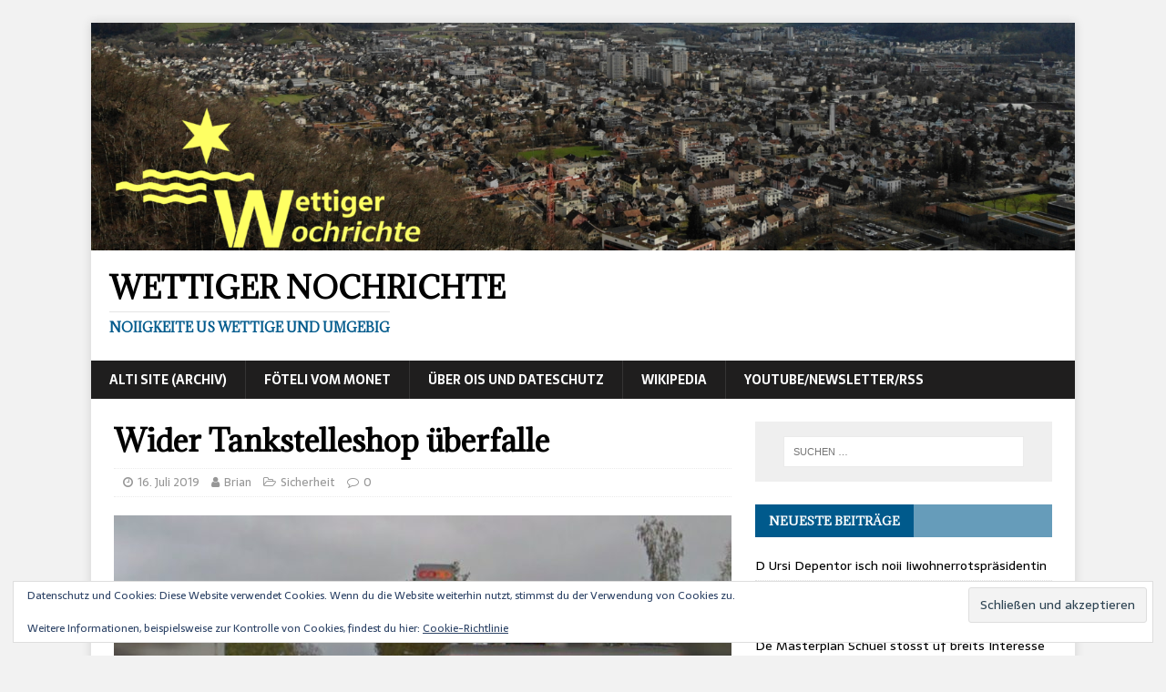

--- FILE ---
content_type: text/html; charset=UTF-8
request_url: https://wettiger-nochrichte.ch/2019/07/16/wider-tankstelleshop-ueberfalle/
body_size: 10121
content:
<!DOCTYPE html>
<html class="no-js" lang="de">
<head>
<meta charset="UTF-8">
<meta name="viewport" content="width=device-width, initial-scale=1.0">
<link rel="profile" href="http://gmpg.org/xfn/11" />
<title>Wider Tankstelleshop überfalle &#8211; Wettiger Nochrichte</title>
<meta name='robots' content='max-image-preview:large' />
<link rel='dns-prefetch' href='//stats.wp.com' />
<link rel='dns-prefetch' href='//fonts.googleapis.com' />
<link rel='dns-prefetch' href='//v0.wordpress.com' />
<link rel='preconnect' href='//c0.wp.com' />
<link rel="alternate" type="application/rss+xml" title="Wettiger Nochrichte &raquo; Feed" href="https://wettiger-nochrichte.ch/feed/" />
<link rel="alternate" type="application/rss+xml" title="Wettiger Nochrichte &raquo; Kommentar-Feed" href="https://wettiger-nochrichte.ch/comments/feed/" />
<link rel="alternate" title="oEmbed (JSON)" type="application/json+oembed" href="https://wettiger-nochrichte.ch/wp-json/oembed/1.0/embed?url=https%3A%2F%2Fwettiger-nochrichte.ch%2F2019%2F07%2F16%2Fwider-tankstelleshop-ueberfalle%2F" />
<link rel="alternate" title="oEmbed (XML)" type="text/xml+oembed" href="https://wettiger-nochrichte.ch/wp-json/oembed/1.0/embed?url=https%3A%2F%2Fwettiger-nochrichte.ch%2F2019%2F07%2F16%2Fwider-tankstelleshop-ueberfalle%2F&#038;format=xml" />
<style id='wp-img-auto-sizes-contain-inline-css' type='text/css'>
img:is([sizes=auto i],[sizes^="auto," i]){contain-intrinsic-size:3000px 1500px}
/*# sourceURL=wp-img-auto-sizes-contain-inline-css */
</style>
<style id='wp-emoji-styles-inline-css' type='text/css'>

	img.wp-smiley, img.emoji {
		display: inline !important;
		border: none !important;
		box-shadow: none !important;
		height: 1em !important;
		width: 1em !important;
		margin: 0 0.07em !important;
		vertical-align: -0.1em !important;
		background: none !important;
		padding: 0 !important;
	}
/*# sourceURL=wp-emoji-styles-inline-css */
</style>
<style id='wp-block-library-inline-css' type='text/css'>
:root{--wp-block-synced-color:#7a00df;--wp-block-synced-color--rgb:122,0,223;--wp-bound-block-color:var(--wp-block-synced-color);--wp-editor-canvas-background:#ddd;--wp-admin-theme-color:#007cba;--wp-admin-theme-color--rgb:0,124,186;--wp-admin-theme-color-darker-10:#006ba1;--wp-admin-theme-color-darker-10--rgb:0,107,160.5;--wp-admin-theme-color-darker-20:#005a87;--wp-admin-theme-color-darker-20--rgb:0,90,135;--wp-admin-border-width-focus:2px}@media (min-resolution:192dpi){:root{--wp-admin-border-width-focus:1.5px}}.wp-element-button{cursor:pointer}:root .has-very-light-gray-background-color{background-color:#eee}:root .has-very-dark-gray-background-color{background-color:#313131}:root .has-very-light-gray-color{color:#eee}:root .has-very-dark-gray-color{color:#313131}:root .has-vivid-green-cyan-to-vivid-cyan-blue-gradient-background{background:linear-gradient(135deg,#00d084,#0693e3)}:root .has-purple-crush-gradient-background{background:linear-gradient(135deg,#34e2e4,#4721fb 50%,#ab1dfe)}:root .has-hazy-dawn-gradient-background{background:linear-gradient(135deg,#faaca8,#dad0ec)}:root .has-subdued-olive-gradient-background{background:linear-gradient(135deg,#fafae1,#67a671)}:root .has-atomic-cream-gradient-background{background:linear-gradient(135deg,#fdd79a,#004a59)}:root .has-nightshade-gradient-background{background:linear-gradient(135deg,#330968,#31cdcf)}:root .has-midnight-gradient-background{background:linear-gradient(135deg,#020381,#2874fc)}:root{--wp--preset--font-size--normal:16px;--wp--preset--font-size--huge:42px}.has-regular-font-size{font-size:1em}.has-larger-font-size{font-size:2.625em}.has-normal-font-size{font-size:var(--wp--preset--font-size--normal)}.has-huge-font-size{font-size:var(--wp--preset--font-size--huge)}.has-text-align-center{text-align:center}.has-text-align-left{text-align:left}.has-text-align-right{text-align:right}.has-fit-text{white-space:nowrap!important}#end-resizable-editor-section{display:none}.aligncenter{clear:both}.items-justified-left{justify-content:flex-start}.items-justified-center{justify-content:center}.items-justified-right{justify-content:flex-end}.items-justified-space-between{justify-content:space-between}.screen-reader-text{border:0;clip-path:inset(50%);height:1px;margin:-1px;overflow:hidden;padding:0;position:absolute;width:1px;word-wrap:normal!important}.screen-reader-text:focus{background-color:#ddd;clip-path:none;color:#444;display:block;font-size:1em;height:auto;left:5px;line-height:normal;padding:15px 23px 14px;text-decoration:none;top:5px;width:auto;z-index:100000}html :where(.has-border-color){border-style:solid}html :where([style*=border-top-color]){border-top-style:solid}html :where([style*=border-right-color]){border-right-style:solid}html :where([style*=border-bottom-color]){border-bottom-style:solid}html :where([style*=border-left-color]){border-left-style:solid}html :where([style*=border-width]){border-style:solid}html :where([style*=border-top-width]){border-top-style:solid}html :where([style*=border-right-width]){border-right-style:solid}html :where([style*=border-bottom-width]){border-bottom-style:solid}html :where([style*=border-left-width]){border-left-style:solid}html :where(img[class*=wp-image-]){height:auto;max-width:100%}:where(figure){margin:0 0 1em}html :where(.is-position-sticky){--wp-admin--admin-bar--position-offset:var(--wp-admin--admin-bar--height,0px)}@media screen and (max-width:600px){html :where(.is-position-sticky){--wp-admin--admin-bar--position-offset:0px}}

/*# sourceURL=wp-block-library-inline-css */
</style><style id='wp-block-paragraph-inline-css' type='text/css'>
.is-small-text{font-size:.875em}.is-regular-text{font-size:1em}.is-large-text{font-size:2.25em}.is-larger-text{font-size:3em}.has-drop-cap:not(:focus):first-letter{float:left;font-size:8.4em;font-style:normal;font-weight:100;line-height:.68;margin:.05em .1em 0 0;text-transform:uppercase}body.rtl .has-drop-cap:not(:focus):first-letter{float:none;margin-left:.1em}p.has-drop-cap.has-background{overflow:hidden}:root :where(p.has-background){padding:1.25em 2.375em}:where(p.has-text-color:not(.has-link-color)) a{color:inherit}p.has-text-align-left[style*="writing-mode:vertical-lr"],p.has-text-align-right[style*="writing-mode:vertical-rl"]{rotate:180deg}
/*# sourceURL=https://c0.wp.com/c/6.9/wp-includes/blocks/paragraph/style.min.css */
</style>
<style id='global-styles-inline-css' type='text/css'>
:root{--wp--preset--aspect-ratio--square: 1;--wp--preset--aspect-ratio--4-3: 4/3;--wp--preset--aspect-ratio--3-4: 3/4;--wp--preset--aspect-ratio--3-2: 3/2;--wp--preset--aspect-ratio--2-3: 2/3;--wp--preset--aspect-ratio--16-9: 16/9;--wp--preset--aspect-ratio--9-16: 9/16;--wp--preset--color--black: #000000;--wp--preset--color--cyan-bluish-gray: #abb8c3;--wp--preset--color--white: #ffffff;--wp--preset--color--pale-pink: #f78da7;--wp--preset--color--vivid-red: #cf2e2e;--wp--preset--color--luminous-vivid-orange: #ff6900;--wp--preset--color--luminous-vivid-amber: #fcb900;--wp--preset--color--light-green-cyan: #7bdcb5;--wp--preset--color--vivid-green-cyan: #00d084;--wp--preset--color--pale-cyan-blue: #8ed1fc;--wp--preset--color--vivid-cyan-blue: #0693e3;--wp--preset--color--vivid-purple: #9b51e0;--wp--preset--gradient--vivid-cyan-blue-to-vivid-purple: linear-gradient(135deg,rgb(6,147,227) 0%,rgb(155,81,224) 100%);--wp--preset--gradient--light-green-cyan-to-vivid-green-cyan: linear-gradient(135deg,rgb(122,220,180) 0%,rgb(0,208,130) 100%);--wp--preset--gradient--luminous-vivid-amber-to-luminous-vivid-orange: linear-gradient(135deg,rgb(252,185,0) 0%,rgb(255,105,0) 100%);--wp--preset--gradient--luminous-vivid-orange-to-vivid-red: linear-gradient(135deg,rgb(255,105,0) 0%,rgb(207,46,46) 100%);--wp--preset--gradient--very-light-gray-to-cyan-bluish-gray: linear-gradient(135deg,rgb(238,238,238) 0%,rgb(169,184,195) 100%);--wp--preset--gradient--cool-to-warm-spectrum: linear-gradient(135deg,rgb(74,234,220) 0%,rgb(151,120,209) 20%,rgb(207,42,186) 40%,rgb(238,44,130) 60%,rgb(251,105,98) 80%,rgb(254,248,76) 100%);--wp--preset--gradient--blush-light-purple: linear-gradient(135deg,rgb(255,206,236) 0%,rgb(152,150,240) 100%);--wp--preset--gradient--blush-bordeaux: linear-gradient(135deg,rgb(254,205,165) 0%,rgb(254,45,45) 50%,rgb(107,0,62) 100%);--wp--preset--gradient--luminous-dusk: linear-gradient(135deg,rgb(255,203,112) 0%,rgb(199,81,192) 50%,rgb(65,88,208) 100%);--wp--preset--gradient--pale-ocean: linear-gradient(135deg,rgb(255,245,203) 0%,rgb(182,227,212) 50%,rgb(51,167,181) 100%);--wp--preset--gradient--electric-grass: linear-gradient(135deg,rgb(202,248,128) 0%,rgb(113,206,126) 100%);--wp--preset--gradient--midnight: linear-gradient(135deg,rgb(2,3,129) 0%,rgb(40,116,252) 100%);--wp--preset--font-size--small: 13px;--wp--preset--font-size--medium: 20px;--wp--preset--font-size--large: 36px;--wp--preset--font-size--x-large: 42px;--wp--preset--spacing--20: 0.44rem;--wp--preset--spacing--30: 0.67rem;--wp--preset--spacing--40: 1rem;--wp--preset--spacing--50: 1.5rem;--wp--preset--spacing--60: 2.25rem;--wp--preset--spacing--70: 3.38rem;--wp--preset--spacing--80: 5.06rem;--wp--preset--shadow--natural: 6px 6px 9px rgba(0, 0, 0, 0.2);--wp--preset--shadow--deep: 12px 12px 50px rgba(0, 0, 0, 0.4);--wp--preset--shadow--sharp: 6px 6px 0px rgba(0, 0, 0, 0.2);--wp--preset--shadow--outlined: 6px 6px 0px -3px rgb(255, 255, 255), 6px 6px rgb(0, 0, 0);--wp--preset--shadow--crisp: 6px 6px 0px rgb(0, 0, 0);}:where(.is-layout-flex){gap: 0.5em;}:where(.is-layout-grid){gap: 0.5em;}body .is-layout-flex{display: flex;}.is-layout-flex{flex-wrap: wrap;align-items: center;}.is-layout-flex > :is(*, div){margin: 0;}body .is-layout-grid{display: grid;}.is-layout-grid > :is(*, div){margin: 0;}:where(.wp-block-columns.is-layout-flex){gap: 2em;}:where(.wp-block-columns.is-layout-grid){gap: 2em;}:where(.wp-block-post-template.is-layout-flex){gap: 1.25em;}:where(.wp-block-post-template.is-layout-grid){gap: 1.25em;}.has-black-color{color: var(--wp--preset--color--black) !important;}.has-cyan-bluish-gray-color{color: var(--wp--preset--color--cyan-bluish-gray) !important;}.has-white-color{color: var(--wp--preset--color--white) !important;}.has-pale-pink-color{color: var(--wp--preset--color--pale-pink) !important;}.has-vivid-red-color{color: var(--wp--preset--color--vivid-red) !important;}.has-luminous-vivid-orange-color{color: var(--wp--preset--color--luminous-vivid-orange) !important;}.has-luminous-vivid-amber-color{color: var(--wp--preset--color--luminous-vivid-amber) !important;}.has-light-green-cyan-color{color: var(--wp--preset--color--light-green-cyan) !important;}.has-vivid-green-cyan-color{color: var(--wp--preset--color--vivid-green-cyan) !important;}.has-pale-cyan-blue-color{color: var(--wp--preset--color--pale-cyan-blue) !important;}.has-vivid-cyan-blue-color{color: var(--wp--preset--color--vivid-cyan-blue) !important;}.has-vivid-purple-color{color: var(--wp--preset--color--vivid-purple) !important;}.has-black-background-color{background-color: var(--wp--preset--color--black) !important;}.has-cyan-bluish-gray-background-color{background-color: var(--wp--preset--color--cyan-bluish-gray) !important;}.has-white-background-color{background-color: var(--wp--preset--color--white) !important;}.has-pale-pink-background-color{background-color: var(--wp--preset--color--pale-pink) !important;}.has-vivid-red-background-color{background-color: var(--wp--preset--color--vivid-red) !important;}.has-luminous-vivid-orange-background-color{background-color: var(--wp--preset--color--luminous-vivid-orange) !important;}.has-luminous-vivid-amber-background-color{background-color: var(--wp--preset--color--luminous-vivid-amber) !important;}.has-light-green-cyan-background-color{background-color: var(--wp--preset--color--light-green-cyan) !important;}.has-vivid-green-cyan-background-color{background-color: var(--wp--preset--color--vivid-green-cyan) !important;}.has-pale-cyan-blue-background-color{background-color: var(--wp--preset--color--pale-cyan-blue) !important;}.has-vivid-cyan-blue-background-color{background-color: var(--wp--preset--color--vivid-cyan-blue) !important;}.has-vivid-purple-background-color{background-color: var(--wp--preset--color--vivid-purple) !important;}.has-black-border-color{border-color: var(--wp--preset--color--black) !important;}.has-cyan-bluish-gray-border-color{border-color: var(--wp--preset--color--cyan-bluish-gray) !important;}.has-white-border-color{border-color: var(--wp--preset--color--white) !important;}.has-pale-pink-border-color{border-color: var(--wp--preset--color--pale-pink) !important;}.has-vivid-red-border-color{border-color: var(--wp--preset--color--vivid-red) !important;}.has-luminous-vivid-orange-border-color{border-color: var(--wp--preset--color--luminous-vivid-orange) !important;}.has-luminous-vivid-amber-border-color{border-color: var(--wp--preset--color--luminous-vivid-amber) !important;}.has-light-green-cyan-border-color{border-color: var(--wp--preset--color--light-green-cyan) !important;}.has-vivid-green-cyan-border-color{border-color: var(--wp--preset--color--vivid-green-cyan) !important;}.has-pale-cyan-blue-border-color{border-color: var(--wp--preset--color--pale-cyan-blue) !important;}.has-vivid-cyan-blue-border-color{border-color: var(--wp--preset--color--vivid-cyan-blue) !important;}.has-vivid-purple-border-color{border-color: var(--wp--preset--color--vivid-purple) !important;}.has-vivid-cyan-blue-to-vivid-purple-gradient-background{background: var(--wp--preset--gradient--vivid-cyan-blue-to-vivid-purple) !important;}.has-light-green-cyan-to-vivid-green-cyan-gradient-background{background: var(--wp--preset--gradient--light-green-cyan-to-vivid-green-cyan) !important;}.has-luminous-vivid-amber-to-luminous-vivid-orange-gradient-background{background: var(--wp--preset--gradient--luminous-vivid-amber-to-luminous-vivid-orange) !important;}.has-luminous-vivid-orange-to-vivid-red-gradient-background{background: var(--wp--preset--gradient--luminous-vivid-orange-to-vivid-red) !important;}.has-very-light-gray-to-cyan-bluish-gray-gradient-background{background: var(--wp--preset--gradient--very-light-gray-to-cyan-bluish-gray) !important;}.has-cool-to-warm-spectrum-gradient-background{background: var(--wp--preset--gradient--cool-to-warm-spectrum) !important;}.has-blush-light-purple-gradient-background{background: var(--wp--preset--gradient--blush-light-purple) !important;}.has-blush-bordeaux-gradient-background{background: var(--wp--preset--gradient--blush-bordeaux) !important;}.has-luminous-dusk-gradient-background{background: var(--wp--preset--gradient--luminous-dusk) !important;}.has-pale-ocean-gradient-background{background: var(--wp--preset--gradient--pale-ocean) !important;}.has-electric-grass-gradient-background{background: var(--wp--preset--gradient--electric-grass) !important;}.has-midnight-gradient-background{background: var(--wp--preset--gradient--midnight) !important;}.has-small-font-size{font-size: var(--wp--preset--font-size--small) !important;}.has-medium-font-size{font-size: var(--wp--preset--font-size--medium) !important;}.has-large-font-size{font-size: var(--wp--preset--font-size--large) !important;}.has-x-large-font-size{font-size: var(--wp--preset--font-size--x-large) !important;}
/*# sourceURL=global-styles-inline-css */
</style>

<style id='classic-theme-styles-inline-css' type='text/css'>
/*! This file is auto-generated */
.wp-block-button__link{color:#fff;background-color:#32373c;border-radius:9999px;box-shadow:none;text-decoration:none;padding:calc(.667em + 2px) calc(1.333em + 2px);font-size:1.125em}.wp-block-file__button{background:#32373c;color:#fff;text-decoration:none}
/*# sourceURL=/wp-includes/css/classic-themes.min.css */
</style>
<link rel='stylesheet' id='mh-magazine-lite-css' href='https://wettiger-nochrichte.ch/wp-content/themes/mh-magazine-lite/style.css?ver=2.9.2' type='text/css' media='all' />
<link rel='stylesheet' id='mh-newsmagazine-css' href='https://wettiger-nochrichte.ch/wp-content/themes/mh-newsmagazine/style.css?ver=1.1.3' type='text/css' media='all' />
<link rel='stylesheet' id='mh-font-awesome-css' href='https://wettiger-nochrichte.ch/wp-content/themes/mh-magazine-lite/includes/font-awesome.min.css' type='text/css' media='all' />
<link rel='stylesheet' id='mh-newsmagazine-fonts-css' href='https://fonts.googleapis.com/css?family=Sarala:400,700%7cAdamina:400' type='text/css' media='all' />
<script type="text/javascript" src="https://c0.wp.com/c/6.9/wp-includes/js/jquery/jquery.min.js" id="jquery-core-js"></script>
<script type="text/javascript" src="https://c0.wp.com/c/6.9/wp-includes/js/jquery/jquery-migrate.min.js" id="jquery-migrate-js"></script>
<script type="text/javascript" src="https://wettiger-nochrichte.ch/wp-content/themes/mh-magazine-lite/js/scripts.js?ver=2.9.2" id="mh-scripts-js"></script>
<link rel="https://api.w.org/" href="https://wettiger-nochrichte.ch/wp-json/" /><link rel="alternate" title="JSON" type="application/json" href="https://wettiger-nochrichte.ch/wp-json/wp/v2/posts/3023" /><link rel="EditURI" type="application/rsd+xml" title="RSD" href="https://wettiger-nochrichte.ch/xmlrpc.php?rsd" />
<meta name="generator" content="WordPress 6.9" />
<link rel="canonical" href="https://wettiger-nochrichte.ch/2019/07/16/wider-tankstelleshop-ueberfalle/" />
<link rel='shortlink' href='https://wp.me/p86XqL-ML' />
	<style>img#wpstats{display:none}</style>
		<!--[if lt IE 9]>
<script src="https://wettiger-nochrichte.ch/wp-content/themes/mh-magazine-lite/js/css3-mediaqueries.js"></script>
<![endif]-->
<style type="text/css" id="custom-background-css">
body.custom-background { background-color: #f2f2f2; }
</style>
	
<!-- Jetpack Open Graph Tags -->
<meta property="og:type" content="article" />
<meta property="og:title" content="Wider Tankstelleshop überfalle" />
<meta property="og:url" content="https://wettiger-nochrichte.ch/2019/07/16/wider-tankstelleshop-ueberfalle/" />
<meta property="og:description" content="D Serie vo Überfall uf Tankstelleshops rissd ned ab. Diesmol het es d Coop-Tankstell bim Baschnagel troffe. Hüt, Zischtig, 16. Juli 2019 isch z Wettige wieder en Tankstelleshop überfalle worde. D P…" />
<meta property="article:published_time" content="2019-07-16T21:26:20+00:00" />
<meta property="article:modified_time" content="2019-07-16T21:26:28+00:00" />
<meta property="og:site_name" content="Wettiger Nochrichte" />
<meta property="og:image" content="https://wettiger-nochrichte.ch/wp-content/uploads/2019/07/Screenshot_20190716_231121.jpg" />
<meta property="og:image:width" content="1080" />
<meta property="og:image:height" content="615" />
<meta property="og:image:alt" content="" />
<meta property="og:locale" content="de_DE" />
<meta name="twitter:text:title" content="Wider Tankstelleshop überfalle" />
<meta name="twitter:image" content="https://wettiger-nochrichte.ch/wp-content/uploads/2019/07/Screenshot_20190716_231121.jpg?w=640" />
<meta name="twitter:card" content="summary_large_image" />

<!-- End Jetpack Open Graph Tags -->
<link rel="icon" href="https://wettiger-nochrichte.ch/wp-content/uploads/2016/11/cropped-WN-Logo-TShirt-05-W-32x32.png" sizes="32x32" />
<link rel="icon" href="https://wettiger-nochrichte.ch/wp-content/uploads/2016/11/cropped-WN-Logo-TShirt-05-W-192x192.png" sizes="192x192" />
<link rel="apple-touch-icon" href="https://wettiger-nochrichte.ch/wp-content/uploads/2016/11/cropped-WN-Logo-TShirt-05-W-180x180.png" />
<meta name="msapplication-TileImage" content="https://wettiger-nochrichte.ch/wp-content/uploads/2016/11/cropped-WN-Logo-TShirt-05-W-270x270.png" />
<link rel='stylesheet' id='eu-cookie-law-style-css' href='https://c0.wp.com/p/jetpack/15.4/modules/widgets/eu-cookie-law/style.css' type='text/css' media='all' />
</head>
<body id="mh-mobile" class="wp-singular post-template-default single single-post postid-3023 single-format-standard custom-background wp-theme-mh-magazine-lite wp-child-theme-mh-newsmagazine mh-right-sb" itemscope="itemscope" itemtype="https://schema.org/WebPage">
<div class="mh-container mh-container-outer">
<div class="mh-header-mobile-nav mh-clearfix"></div>
<header class="mh-header" itemscope="itemscope" itemtype="https://schema.org/WPHeader">
	<div class="mh-container mh-container-inner mh-row mh-clearfix">
		<div class="mh-custom-header mh-clearfix">
<a class="mh-header-image-link" href="https://wettiger-nochrichte.ch/" title="Wettiger Nochrichte" rel="home">
<img class="mh-header-image" src="https://wettiger-nochrichte.ch/wp-content/uploads/2021/02/cropped-Wettingen-0758-schmal-mit-Logo-klein.png" height="347" width="1500" alt="Wettiger Nochrichte" />
</a>
<div class="mh-site-identity">
<div class="mh-site-logo" role="banner" itemscope="itemscope" itemtype="https://schema.org/Brand">
<div class="mh-header-text">
<a class="mh-header-text-link" href="https://wettiger-nochrichte.ch/" title="Wettiger Nochrichte" rel="home">
<h2 class="mh-header-title">Wettiger Nochrichte</h2>
<h3 class="mh-header-tagline">Noiigkeite us Wettige und Umgebig</h3>
</a>
</div>
</div>
</div>
</div>
	</div>
	<div class="mh-main-nav-wrap">
		<nav class="mh-navigation mh-main-nav mh-container mh-container-inner mh-clearfix" itemscope="itemscope" itemtype="https://schema.org/SiteNavigationElement">
			<div class="menu"><ul>
<li class="page_item page-item-177"><a href="https://wettiger-nochrichte.ch/alti-site-archiv/">Alti Site (Archiv)</a></li>
<li class="page_item page-item-17"><a href="https://wettiger-nochrichte.ch/foeteli-vom-monet/">Föteli vom Monet</a></li>
<li class="page_item page-item-2"><a href="https://wettiger-nochrichte.ch/ueber-ois/">Über ois und Dateschutz</a></li>
<li class="page_item page-item-25"><a href="https://wettiger-nochrichte.ch/wikipedia/">Wikipedia</a></li>
<li class="page_item page-item-23"><a href="https://wettiger-nochrichte.ch/newsletter-bstelle/">YouTube/Newsletter/RSS</a></li>
</ul></div>
		</nav>
	</div>
</header><div class="mh-wrapper mh-clearfix">
	<div id="main-content" class="mh-content" role="main" itemprop="mainContentOfPage"><article id="post-3023" class="post-3023 post type-post status-publish format-standard has-post-thumbnail hentry category-sicherheit">
	<header class="entry-header mh-clearfix"><h1 class="entry-title">Wider Tankstelleshop überfalle</h1><p class="mh-meta entry-meta">
<span class="entry-meta-date updated"><i class="fa fa-clock-o"></i><a href="https://wettiger-nochrichte.ch/2019/07/">16. Juli 2019</a></span>
<span class="entry-meta-author author vcard"><i class="fa fa-user"></i><a class="fn" href="https://wettiger-nochrichte.ch/author/brian/">Brian</a></span>
<span class="entry-meta-categories"><i class="fa fa-folder-open-o"></i><a href="https://wettiger-nochrichte.ch/category/sicherheit/" rel="category tag">Sicherheit</a></span>
<span class="entry-meta-comments"><i class="fa fa-comment-o"></i><a class="mh-comment-scroll" href="https://wettiger-nochrichte.ch/2019/07/16/wider-tankstelleshop-ueberfalle/#mh-comments">0</a></span>
</p>
	</header>
		<div class="entry-content mh-clearfix">
<figure class="entry-thumbnail">
<img src="https://wettiger-nochrichte.ch/wp-content/uploads/2019/07/Screenshot_20190716_231121-678x381.jpg" alt="" title="Screenshot street viw_20190716_231121" />
<figcaption class="wp-caption-text">Quelle: Google Street View</figcaption>
</figure>

<p><strong>D Serie vo Überfall uf Tankstelleshops rissd ned ab. Diesmol het es d Coop-Tankstell bim Baschnagel troffe.</strong></p>



<p>Hüt, Zischtig, 16. Juli 2019 isch z Wettige wieder en Tankstelleshop überfalle worde. D Polizei isch schwer bewaffned vor Ort gsi, wie en Augezüüge brichted het. Au uf de Zuefahrt zur Autobahn sind d Auto kontrolliert worde. </p>



<p>Zum Täter liegd no kei Beschriibig vor. Wenn d Kantonspolizei en Züügeufruef veröffentlichd, werded mir si lifere.</p>
	</div></article><nav class="mh-post-nav mh-row mh-clearfix" itemscope="itemscope" itemtype="https://schema.org/SiteNavigationElement">
<div class="mh-col-1-2 mh-post-nav-item mh-post-nav-prev">
<a href="https://wettiger-nochrichte.ch/2019/07/16/di-reformiert-chile-bueted-noi-es-vater-chind-wochenaend-aa/" rel="prev"><img width="80" height="60" src="https://wettiger-nochrichte.ch/wp-content/uploads/2019/07/img_20190715_1702436708855719798317905-80x60.jpg" class="attachment-mh-magazine-lite-small size-mh-magazine-lite-small wp-post-image" alt="" decoding="async" srcset="https://wettiger-nochrichte.ch/wp-content/uploads/2019/07/img_20190715_1702436708855719798317905-80x60.jpg 80w, https://wettiger-nochrichte.ch/wp-content/uploads/2019/07/img_20190715_1702436708855719798317905-300x225.jpg 300w, https://wettiger-nochrichte.ch/wp-content/uploads/2019/07/img_20190715_1702436708855719798317905-768x576.jpg 768w, https://wettiger-nochrichte.ch/wp-content/uploads/2019/07/img_20190715_1702436708855719798317905-1024x768.jpg 1024w, https://wettiger-nochrichte.ch/wp-content/uploads/2019/07/img_20190715_1702436708855719798317905-678x509.jpg 678w, https://wettiger-nochrichte.ch/wp-content/uploads/2019/07/img_20190715_1702436708855719798317905-326x245.jpg 326w" sizes="(max-width: 80px) 100vw, 80px" /><span>Zurück</span><p>Di reformiert Chile büted noi es Vater-Chind-Wochenänd aa</p></a></div>
<div class="mh-col-1-2 mh-post-nav-item mh-post-nav-next">
<a href="https://wettiger-nochrichte.ch/2019/07/17/aenterettig-bim-taegipark/" rel="next"><img width="80" height="60" src="https://wettiger-nochrichte.ch/wp-content/uploads/2019/07/screenshot_20190717_1945512584108688085176723-80x60.jpg" class="attachment-mh-magazine-lite-small size-mh-magazine-lite-small wp-post-image" alt="" decoding="async" srcset="https://wettiger-nochrichte.ch/wp-content/uploads/2019/07/screenshot_20190717_1945512584108688085176723-80x60.jpg 80w, https://wettiger-nochrichte.ch/wp-content/uploads/2019/07/screenshot_20190717_1945512584108688085176723-678x509.jpg 678w, https://wettiger-nochrichte.ch/wp-content/uploads/2019/07/screenshot_20190717_1945512584108688085176723-326x245.jpg 326w" sizes="(max-width: 80px) 100vw, 80px" /><span>Weiter</span><p>Änterettig bim Tägipark</p></a></div>
</nav>
	</div>
	<aside class="mh-widget-col-1 mh-sidebar" itemscope="itemscope" itemtype="https://schema.org/WPSideBar"><div id="search-2" class="mh-widget widget_search"><form role="search" method="get" class="search-form" action="https://wettiger-nochrichte.ch/">
				<label>
					<span class="screen-reader-text">Suche nach:</span>
					<input type="search" class="search-field" placeholder="Suchen …" value="" name="s" />
				</label>
				<input type="submit" class="search-submit" value="Suchen" />
			</form></div>
		<div id="recent-posts-2" class="mh-widget widget_recent_entries">
		<h4 class="mh-widget-title"><span class="mh-widget-title-inner">Neueste Beiträge</span></h4>
		<ul>
											<li>
					<a href="https://wettiger-nochrichte.ch/2026/01/22/d-ursi-depentor-isch-noii-iiwohnerrotspraesidentin/">D Ursi Depentor isch noii Iiwohnerrotspräsidentin</a>
									</li>
											<li>
					<a href="https://wettiger-nochrichte.ch/2026/01/21/ortsbuergergmeind-gnehmiged-dienstbarkeitsvertrag-und-baurechtsvertrag/">Ortsbürgergmeind gnehmiged Dienstbarkeitsvertrag und Baurechtsvertrag</a>
									</li>
											<li>
					<a href="https://wettiger-nochrichte.ch/2026/01/20/de-masterplan-schuel-stosst-uf-breites-interesse/">De Masterplan Schuel stosst uf breits Interesse</a>
									</li>
											<li>
					<a href="https://wettiger-nochrichte.ch/2026/01/18/unfall-bim-liechtsignal/">Unfall bim Liechtsignal</a>
									</li>
											<li>
					<a href="https://wettiger-nochrichte.ch/2026/01/15/parkuure-gsprengt-zueuege-gsuecht/">Parkuhre gsprengt – Züüge gsuecht!</a>
									</li>
					</ul>

		</div><div id="archives-2" class="mh-widget widget_archive"><h4 class="mh-widget-title"><span class="mh-widget-title-inner">Archiv</span></h4>
			<ul>
					<li><a href='https://wettiger-nochrichte.ch/2026/01/'>Januar 2026</a></li>
	<li><a href='https://wettiger-nochrichte.ch/2025/12/'>Dezember 2025</a></li>
	<li><a href='https://wettiger-nochrichte.ch/2025/11/'>November 2025</a></li>
	<li><a href='https://wettiger-nochrichte.ch/2025/10/'>Oktober 2025</a></li>
	<li><a href='https://wettiger-nochrichte.ch/2025/09/'>September 2025</a></li>
	<li><a href='https://wettiger-nochrichte.ch/2025/08/'>August 2025</a></li>
	<li><a href='https://wettiger-nochrichte.ch/2025/07/'>Juli 2025</a></li>
	<li><a href='https://wettiger-nochrichte.ch/2025/06/'>Juni 2025</a></li>
	<li><a href='https://wettiger-nochrichte.ch/2025/05/'>Mai 2025</a></li>
	<li><a href='https://wettiger-nochrichte.ch/2025/04/'>April 2025</a></li>
	<li><a href='https://wettiger-nochrichte.ch/2025/03/'>März 2025</a></li>
	<li><a href='https://wettiger-nochrichte.ch/2025/02/'>Februar 2025</a></li>
	<li><a href='https://wettiger-nochrichte.ch/2025/01/'>Januar 2025</a></li>
	<li><a href='https://wettiger-nochrichte.ch/2024/12/'>Dezember 2024</a></li>
	<li><a href='https://wettiger-nochrichte.ch/2024/11/'>November 2024</a></li>
	<li><a href='https://wettiger-nochrichte.ch/2024/10/'>Oktober 2024</a></li>
	<li><a href='https://wettiger-nochrichte.ch/2024/09/'>September 2024</a></li>
	<li><a href='https://wettiger-nochrichte.ch/2024/08/'>August 2024</a></li>
	<li><a href='https://wettiger-nochrichte.ch/2024/07/'>Juli 2024</a></li>
	<li><a href='https://wettiger-nochrichte.ch/2024/06/'>Juni 2024</a></li>
	<li><a href='https://wettiger-nochrichte.ch/2024/05/'>Mai 2024</a></li>
	<li><a href='https://wettiger-nochrichte.ch/2024/04/'>April 2024</a></li>
	<li><a href='https://wettiger-nochrichte.ch/2024/03/'>März 2024</a></li>
	<li><a href='https://wettiger-nochrichte.ch/2024/02/'>Februar 2024</a></li>
	<li><a href='https://wettiger-nochrichte.ch/2024/01/'>Januar 2024</a></li>
	<li><a href='https://wettiger-nochrichte.ch/2023/12/'>Dezember 2023</a></li>
	<li><a href='https://wettiger-nochrichte.ch/2023/11/'>November 2023</a></li>
	<li><a href='https://wettiger-nochrichte.ch/2023/10/'>Oktober 2023</a></li>
	<li><a href='https://wettiger-nochrichte.ch/2023/09/'>September 2023</a></li>
	<li><a href='https://wettiger-nochrichte.ch/2023/08/'>August 2023</a></li>
	<li><a href='https://wettiger-nochrichte.ch/2023/07/'>Juli 2023</a></li>
	<li><a href='https://wettiger-nochrichte.ch/2023/06/'>Juni 2023</a></li>
	<li><a href='https://wettiger-nochrichte.ch/2023/05/'>Mai 2023</a></li>
	<li><a href='https://wettiger-nochrichte.ch/2023/04/'>April 2023</a></li>
	<li><a href='https://wettiger-nochrichte.ch/2023/03/'>März 2023</a></li>
	<li><a href='https://wettiger-nochrichte.ch/2023/02/'>Februar 2023</a></li>
	<li><a href='https://wettiger-nochrichte.ch/2023/01/'>Januar 2023</a></li>
	<li><a href='https://wettiger-nochrichte.ch/2022/12/'>Dezember 2022</a></li>
	<li><a href='https://wettiger-nochrichte.ch/2022/11/'>November 2022</a></li>
	<li><a href='https://wettiger-nochrichte.ch/2022/10/'>Oktober 2022</a></li>
	<li><a href='https://wettiger-nochrichte.ch/2022/09/'>September 2022</a></li>
	<li><a href='https://wettiger-nochrichte.ch/2022/08/'>August 2022</a></li>
	<li><a href='https://wettiger-nochrichte.ch/2022/07/'>Juli 2022</a></li>
	<li><a href='https://wettiger-nochrichte.ch/2022/06/'>Juni 2022</a></li>
	<li><a href='https://wettiger-nochrichte.ch/2022/05/'>Mai 2022</a></li>
	<li><a href='https://wettiger-nochrichte.ch/2022/04/'>April 2022</a></li>
	<li><a href='https://wettiger-nochrichte.ch/2022/03/'>März 2022</a></li>
	<li><a href='https://wettiger-nochrichte.ch/2022/02/'>Februar 2022</a></li>
	<li><a href='https://wettiger-nochrichte.ch/2022/01/'>Januar 2022</a></li>
	<li><a href='https://wettiger-nochrichte.ch/2021/12/'>Dezember 2021</a></li>
	<li><a href='https://wettiger-nochrichte.ch/2021/11/'>November 2021</a></li>
	<li><a href='https://wettiger-nochrichte.ch/2021/10/'>Oktober 2021</a></li>
	<li><a href='https://wettiger-nochrichte.ch/2021/09/'>September 2021</a></li>
	<li><a href='https://wettiger-nochrichte.ch/2021/08/'>August 2021</a></li>
	<li><a href='https://wettiger-nochrichte.ch/2021/07/'>Juli 2021</a></li>
	<li><a href='https://wettiger-nochrichte.ch/2021/06/'>Juni 2021</a></li>
	<li><a href='https://wettiger-nochrichte.ch/2021/05/'>Mai 2021</a></li>
	<li><a href='https://wettiger-nochrichte.ch/2021/04/'>April 2021</a></li>
	<li><a href='https://wettiger-nochrichte.ch/2021/03/'>März 2021</a></li>
	<li><a href='https://wettiger-nochrichte.ch/2021/02/'>Februar 2021</a></li>
	<li><a href='https://wettiger-nochrichte.ch/2021/01/'>Januar 2021</a></li>
	<li><a href='https://wettiger-nochrichte.ch/2020/12/'>Dezember 2020</a></li>
	<li><a href='https://wettiger-nochrichte.ch/2020/11/'>November 2020</a></li>
	<li><a href='https://wettiger-nochrichte.ch/2020/10/'>Oktober 2020</a></li>
	<li><a href='https://wettiger-nochrichte.ch/2020/09/'>September 2020</a></li>
	<li><a href='https://wettiger-nochrichte.ch/2020/08/'>August 2020</a></li>
	<li><a href='https://wettiger-nochrichte.ch/2020/07/'>Juli 2020</a></li>
	<li><a href='https://wettiger-nochrichte.ch/2020/06/'>Juni 2020</a></li>
	<li><a href='https://wettiger-nochrichte.ch/2020/05/'>Mai 2020</a></li>
	<li><a href='https://wettiger-nochrichte.ch/2020/04/'>April 2020</a></li>
	<li><a href='https://wettiger-nochrichte.ch/2020/03/'>März 2020</a></li>
	<li><a href='https://wettiger-nochrichte.ch/2020/02/'>Februar 2020</a></li>
	<li><a href='https://wettiger-nochrichte.ch/2020/01/'>Januar 2020</a></li>
	<li><a href='https://wettiger-nochrichte.ch/2019/12/'>Dezember 2019</a></li>
	<li><a href='https://wettiger-nochrichte.ch/2019/11/'>November 2019</a></li>
	<li><a href='https://wettiger-nochrichte.ch/2019/10/'>Oktober 2019</a></li>
	<li><a href='https://wettiger-nochrichte.ch/2019/09/'>September 2019</a></li>
	<li><a href='https://wettiger-nochrichte.ch/2019/08/'>August 2019</a></li>
	<li><a href='https://wettiger-nochrichte.ch/2019/07/'>Juli 2019</a></li>
	<li><a href='https://wettiger-nochrichte.ch/2019/06/'>Juni 2019</a></li>
	<li><a href='https://wettiger-nochrichte.ch/2019/05/'>Mai 2019</a></li>
	<li><a href='https://wettiger-nochrichte.ch/2019/04/'>April 2019</a></li>
	<li><a href='https://wettiger-nochrichte.ch/2019/03/'>März 2019</a></li>
	<li><a href='https://wettiger-nochrichte.ch/2019/02/'>Februar 2019</a></li>
	<li><a href='https://wettiger-nochrichte.ch/2019/01/'>Januar 2019</a></li>
	<li><a href='https://wettiger-nochrichte.ch/2018/12/'>Dezember 2018</a></li>
	<li><a href='https://wettiger-nochrichte.ch/2018/11/'>November 2018</a></li>
	<li><a href='https://wettiger-nochrichte.ch/2018/10/'>Oktober 2018</a></li>
	<li><a href='https://wettiger-nochrichte.ch/2018/09/'>September 2018</a></li>
	<li><a href='https://wettiger-nochrichte.ch/2018/08/'>August 2018</a></li>
	<li><a href='https://wettiger-nochrichte.ch/2018/07/'>Juli 2018</a></li>
	<li><a href='https://wettiger-nochrichte.ch/2018/06/'>Juni 2018</a></li>
	<li><a href='https://wettiger-nochrichte.ch/2018/05/'>Mai 2018</a></li>
	<li><a href='https://wettiger-nochrichte.ch/2018/04/'>April 2018</a></li>
	<li><a href='https://wettiger-nochrichte.ch/2018/03/'>März 2018</a></li>
	<li><a href='https://wettiger-nochrichte.ch/2018/02/'>Februar 2018</a></li>
	<li><a href='https://wettiger-nochrichte.ch/2018/01/'>Januar 2018</a></li>
	<li><a href='https://wettiger-nochrichte.ch/2017/12/'>Dezember 2017</a></li>
			</ul>

			</div><div id="categories-2" class="mh-widget widget_categories"><h4 class="mh-widget-title"><span class="mh-widget-title-inner">Kategorien</span></h4>
			<ul>
					<li class="cat-item cat-item-24"><a href="https://wettiger-nochrichte.ch/category/politik/abstimmig/">Abstimmig</a>
</li>
	<li class="cat-item cat-item-1"><a href="https://wettiger-nochrichte.ch/category/allgemein/">Allgemein</a>
</li>
	<li class="cat-item cat-item-20"><a href="https://wettiger-nochrichte.ch/category/region/bade-regio/">Bade Regio</a>
</li>
	<li class="cat-item cat-item-14"><a href="https://wettiger-nochrichte.ch/category/chilene/">Chilene</a>
</li>
	<li class="cat-item cat-item-23"><a href="https://wettiger-nochrichte.ch/category/entsorgig/">Entsorgig</a>
</li>
	<li class="cat-item cat-item-35"><a href="https://wettiger-nochrichte.ch/category/ferie/">Ferie</a>
</li>
	<li class="cat-item cat-item-12"><a href="https://wettiger-nochrichte.ch/category/sport/fuessball/">Fuessball</a>
</li>
	<li class="cat-item cat-item-38"><a href="https://wettiger-nochrichte.ch/category/sicherheit/fueuerwehr/">Füürwehr</a>
</li>
	<li class="cat-item cat-item-28"><a href="https://wettiger-nochrichte.ch/category/gmeind/">Gmeind</a>
</li>
	<li class="cat-item cat-item-8"><a href="https://wettiger-nochrichte.ch/category/politik/gmeindrat/">Gmeindrat</a>
</li>
	<li class="cat-item cat-item-41"><a href="https://wettiger-nochrichte.ch/category/gschicht/">Gschicht</a>
</li>
	<li class="cat-item cat-item-40"><a href="https://wettiger-nochrichte.ch/category/gsellschaft/">Gsellschaft</a>
</li>
	<li class="cat-item cat-item-18"><a href="https://wettiger-nochrichte.ch/category/gsellschaft/gsundheit/">Gsundheit</a>
</li>
	<li class="cat-item cat-item-15"><a href="https://wettiger-nochrichte.ch/category/gwerb/">Gwerb</a>
</li>
	<li class="cat-item cat-item-6"><a href="https://wettiger-nochrichte.ch/category/sport/hockey/">Hockey</a>
</li>
	<li class="cat-item cat-item-17"><a href="https://wettiger-nochrichte.ch/category/politik/iiwohnerrot/">Iiwohnerrot</a>
</li>
	<li class="cat-item cat-item-30"><a href="https://wettiger-nochrichte.ch/category/kanton/">Kanton</a>
</li>
	<li class="cat-item cat-item-43"><a href="https://wettiger-nochrichte.ch/category/kommentar/">Kommentar</a>
</li>
	<li class="cat-item cat-item-21"><a href="https://wettiger-nochrichte.ch/category/kultur/">Kultur</a>
</li>
	<li class="cat-item cat-item-19"><a href="https://wettiger-nochrichte.ch/category/landwirtschaft/">Landwirtschaft</a>
</li>
	<li class="cat-item cat-item-32"><a href="https://wettiger-nochrichte.ch/category/limmattal/">Limmattal</a>
</li>
	<li class="cat-item cat-item-27"><a href="https://wettiger-nochrichte.ch/category/politik/ortsbuergergmeind/">Ortsbürgergmeind</a>
</li>
	<li class="cat-item cat-item-3"><a href="https://wettiger-nochrichte.ch/category/politik/">Politik</a>
</li>
	<li class="cat-item cat-item-44"><a href="https://wettiger-nochrichte.ch/category/sicherheit/polizei/">Polizei</a>
</li>
	<li class="cat-item cat-item-22"><a href="https://wettiger-nochrichte.ch/category/region/">Region</a>
</li>
	<li class="cat-item cat-item-25"><a href="https://wettiger-nochrichte.ch/category/gmeind/schuel/">Schuel</a>
</li>
	<li class="cat-item cat-item-4"><a href="https://wettiger-nochrichte.ch/category/politik/schuelpflaeg/">Schuelpfläg</a>
</li>
	<li class="cat-item cat-item-7"><a href="https://wettiger-nochrichte.ch/category/sicherheit/">Sicherheit</a>
</li>
	<li class="cat-item cat-item-29"><a href="https://wettiger-nochrichte.ch/category/gsellschaft/sozials/">Sozials</a>
</li>
	<li class="cat-item cat-item-5"><a href="https://wettiger-nochrichte.ch/category/sport/">Sport</a>
</li>
	<li class="cat-item cat-item-31"><a href="https://wettiger-nochrichte.ch/category/taegi/">Tägi</a>
</li>
	<li class="cat-item cat-item-33"><a href="https://wettiger-nochrichte.ch/category/umwaelt/">Umwält</a>
</li>
	<li class="cat-item cat-item-13"><a href="https://wettiger-nochrichte.ch/category/veraastaltig/">Veraastaltig</a>
</li>
	<li class="cat-item cat-item-16"><a href="https://wettiger-nochrichte.ch/category/vercher/">Vercher</a>
</li>
	<li class="cat-item cat-item-39"><a href="https://wettiger-nochrichte.ch/category/verein/">Verein</a>
</li>
	<li class="cat-item cat-item-34"><a href="https://wettiger-nochrichte.ch/category/politik/wahle/">Wahle</a>
</li>
	<li class="cat-item cat-item-2"><a href="https://wettiger-nochrichte.ch/category/wettiger-nochrichte/">Wettiger Nochrichte</a>
</li>
	<li class="cat-item cat-item-26"><a href="https://wettiger-nochrichte.ch/category/landwirtschaft/wy/">Wy</a>
</li>
			</ul>

			</div><div id="meta-2" class="mh-widget widget_meta"><h4 class="mh-widget-title"><span class="mh-widget-title-inner">Meta</span></h4>
		<ul>
						<li><a href="https://wettiger-nochrichte.ch/wp-login.php">Anmelden</a></li>
			<li><a href="https://wettiger-nochrichte.ch/feed/">Feed der Einträge</a></li>
			<li><a href="https://wettiger-nochrichte.ch/comments/feed/">Kommentar-Feed</a></li>

			<li><a href="https://de.wordpress.org/">WordPress.org</a></li>
		</ul>

		</div><div id="eu_cookie_law_widget-2" class="mh-widget widget_eu_cookie_law_widget">
<div
	class="hide-on-button"
	data-hide-timeout="30"
	data-consent-expiration="180"
	id="eu-cookie-law"
>
	<form method="post" id="jetpack-eu-cookie-law-form">
		<input type="submit" value="Schließen und akzeptieren" class="accept" />
	</form>

	Datenschutz und Cookies: Diese Website verwendet Cookies. Wenn du die Website weiterhin nutzt, stimmst du der Verwendung von Cookies zu.<br />
<br />
Weitere Informationen, beispielsweise zur Kontrolle von Cookies, findest du hier:
		<a href="https://automattic.com/cookies/" rel="nofollow">
		Cookie-Richtlinie	</a>
</div>
</div></aside></div>
<div class="mh-copyright-wrap">
	<div class="mh-container mh-container-inner mh-clearfix">
		<p class="mh-copyright">Copyright &copy; 2026 | WordPress Theme von <a href="https://mhthemes.com/themes/mh-magazine/?utm_source=customer&#038;utm_medium=link&#038;utm_campaign=MH+Magazine+Lite" rel="nofollow">MH Themes</a></p>
	</div>
</div>
</div><!-- .mh-container-outer -->
<script type="speculationrules">
{"prefetch":[{"source":"document","where":{"and":[{"href_matches":"/*"},{"not":{"href_matches":["/wp-*.php","/wp-admin/*","/wp-content/uploads/*","/wp-content/*","/wp-content/plugins/*","/wp-content/themes/mh-newsmagazine/*","/wp-content/themes/mh-magazine-lite/*","/*\\?(.+)"]}},{"not":{"selector_matches":"a[rel~=\"nofollow\"]"}},{"not":{"selector_matches":".no-prefetch, .no-prefetch a"}}]},"eagerness":"conservative"}]}
</script>
<script type="text/javascript" id="jetpack-stats-js-before">
/* <![CDATA[ */
_stq = window._stq || [];
_stq.push([ "view", {"v":"ext","blog":"119869111","post":"3023","tz":"1","srv":"wettiger-nochrichte.ch","j":"1:15.4"} ]);
_stq.push([ "clickTrackerInit", "119869111", "3023" ]);
//# sourceURL=jetpack-stats-js-before
/* ]]> */
</script>
<script type="text/javascript" src="https://stats.wp.com/e-202605.js" id="jetpack-stats-js" defer="defer" data-wp-strategy="defer"></script>
<script type="text/javascript" src="https://c0.wp.com/p/jetpack/15.4/_inc/build/widgets/eu-cookie-law/eu-cookie-law.min.js" id="eu-cookie-law-script-js"></script>
<script id="wp-emoji-settings" type="application/json">
{"baseUrl":"https://s.w.org/images/core/emoji/17.0.2/72x72/","ext":".png","svgUrl":"https://s.w.org/images/core/emoji/17.0.2/svg/","svgExt":".svg","source":{"concatemoji":"https://wettiger-nochrichte.ch/wp-includes/js/wp-emoji-release.min.js?ver=6.9"}}
</script>
<script type="module">
/* <![CDATA[ */
/*! This file is auto-generated */
const a=JSON.parse(document.getElementById("wp-emoji-settings").textContent),o=(window._wpemojiSettings=a,"wpEmojiSettingsSupports"),s=["flag","emoji"];function i(e){try{var t={supportTests:e,timestamp:(new Date).valueOf()};sessionStorage.setItem(o,JSON.stringify(t))}catch(e){}}function c(e,t,n){e.clearRect(0,0,e.canvas.width,e.canvas.height),e.fillText(t,0,0);t=new Uint32Array(e.getImageData(0,0,e.canvas.width,e.canvas.height).data);e.clearRect(0,0,e.canvas.width,e.canvas.height),e.fillText(n,0,0);const a=new Uint32Array(e.getImageData(0,0,e.canvas.width,e.canvas.height).data);return t.every((e,t)=>e===a[t])}function p(e,t){e.clearRect(0,0,e.canvas.width,e.canvas.height),e.fillText(t,0,0);var n=e.getImageData(16,16,1,1);for(let e=0;e<n.data.length;e++)if(0!==n.data[e])return!1;return!0}function u(e,t,n,a){switch(t){case"flag":return n(e,"\ud83c\udff3\ufe0f\u200d\u26a7\ufe0f","\ud83c\udff3\ufe0f\u200b\u26a7\ufe0f")?!1:!n(e,"\ud83c\udde8\ud83c\uddf6","\ud83c\udde8\u200b\ud83c\uddf6")&&!n(e,"\ud83c\udff4\udb40\udc67\udb40\udc62\udb40\udc65\udb40\udc6e\udb40\udc67\udb40\udc7f","\ud83c\udff4\u200b\udb40\udc67\u200b\udb40\udc62\u200b\udb40\udc65\u200b\udb40\udc6e\u200b\udb40\udc67\u200b\udb40\udc7f");case"emoji":return!a(e,"\ud83e\u1fac8")}return!1}function f(e,t,n,a){let r;const o=(r="undefined"!=typeof WorkerGlobalScope&&self instanceof WorkerGlobalScope?new OffscreenCanvas(300,150):document.createElement("canvas")).getContext("2d",{willReadFrequently:!0}),s=(o.textBaseline="top",o.font="600 32px Arial",{});return e.forEach(e=>{s[e]=t(o,e,n,a)}),s}function r(e){var t=document.createElement("script");t.src=e,t.defer=!0,document.head.appendChild(t)}a.supports={everything:!0,everythingExceptFlag:!0},new Promise(t=>{let n=function(){try{var e=JSON.parse(sessionStorage.getItem(o));if("object"==typeof e&&"number"==typeof e.timestamp&&(new Date).valueOf()<e.timestamp+604800&&"object"==typeof e.supportTests)return e.supportTests}catch(e){}return null}();if(!n){if("undefined"!=typeof Worker&&"undefined"!=typeof OffscreenCanvas&&"undefined"!=typeof URL&&URL.createObjectURL&&"undefined"!=typeof Blob)try{var e="postMessage("+f.toString()+"("+[JSON.stringify(s),u.toString(),c.toString(),p.toString()].join(",")+"));",a=new Blob([e],{type:"text/javascript"});const r=new Worker(URL.createObjectURL(a),{name:"wpTestEmojiSupports"});return void(r.onmessage=e=>{i(n=e.data),r.terminate(),t(n)})}catch(e){}i(n=f(s,u,c,p))}t(n)}).then(e=>{for(const n in e)a.supports[n]=e[n],a.supports.everything=a.supports.everything&&a.supports[n],"flag"!==n&&(a.supports.everythingExceptFlag=a.supports.everythingExceptFlag&&a.supports[n]);var t;a.supports.everythingExceptFlag=a.supports.everythingExceptFlag&&!a.supports.flag,a.supports.everything||((t=a.source||{}).concatemoji?r(t.concatemoji):t.wpemoji&&t.twemoji&&(r(t.twemoji),r(t.wpemoji)))});
//# sourceURL=https://wettiger-nochrichte.ch/wp-includes/js/wp-emoji-loader.min.js
/* ]]> */
</script>
</body>
</html>